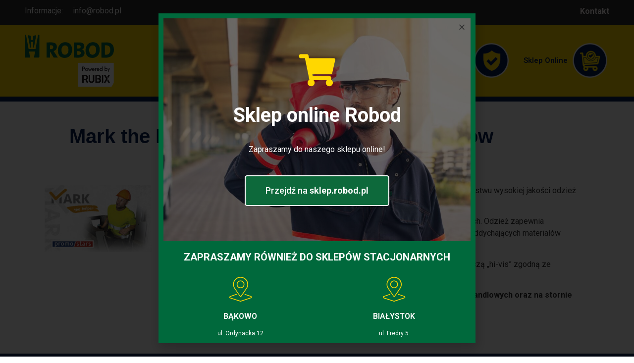

--- FILE ---
content_type: text/css
request_url: https://www.robod.pl/wp-content/uploads/elementor/css/post-7.css?ver=1749562422
body_size: 489
content:
.elementor-7 .elementor-element.elementor-element-6283c90c > .elementor-container{min-height:120px;}.elementor-7 .elementor-element.elementor-element-6283c90c{transition:background 0.3s, border 0.3s, border-radius 0.3s, box-shadow 0.3s;margin-top:0px;margin-bottom:-160px;padding:0px 0px 0px 0px;z-index:200;}.elementor-7 .elementor-element.elementor-element-6283c90c > .elementor-background-overlay{transition:background 0.3s, border-radius 0.3s, opacity 0.3s;}.elementor-7 .elementor-element.elementor-element-35cf8ba4 > .elementor-element-populated > .elementor-widget-wrap{padding:0px 0px 0px 0px;}.elementor-7 .elementor-element.elementor-element-65652163 > .elementor-container{min-height:40px;}.elementor-7 .elementor-element.elementor-element-65652163:not(.elementor-motion-effects-element-type-background), .elementor-7 .elementor-element.elementor-element-65652163 > .elementor-motion-effects-container > .elementor-motion-effects-layer{background-color:var( --e-global-color-secondary );}.elementor-7 .elementor-element.elementor-element-65652163{transition:background 0.3s, border 0.3s, border-radius 0.3s, box-shadow 0.3s;margin-top:0px;margin-bottom:0px;padding:10px 50px 0px 50px;z-index:1;}.elementor-7 .elementor-element.elementor-element-65652163 > .elementor-background-overlay{transition:background 0.3s, border-radius 0.3s, opacity 0.3s;}.elementor-bc-flex-widget .elementor-7 .elementor-element.elementor-element-2deb3073.elementor-column .elementor-column-wrap{align-items:flex-start;}.elementor-7 .elementor-element.elementor-element-2deb3073.elementor-column.elementor-element[data-element_type="column"] > .elementor-column-wrap.elementor-element-populated > .elementor-widget-wrap{align-content:flex-start;align-items:flex-start;}.elementor-7 .elementor-element.elementor-element-2deb3073.elementor-column > .elementor-column-wrap > .elementor-widget-wrap{justify-content:flex-start;}.elementor-7 .elementor-element.elementor-element-2deb3073 > .elementor-element-populated{margin:0px 0px 0px 0px;--e-column-margin-right:0px;--e-column-margin-left:0px;}.elementor-7 .elementor-element.elementor-element-2deb3073 > .elementor-element-populated > .elementor-widget-wrap{padding:0px 0px 0px 0px;}.elementor-7 .elementor-element.elementor-element-d539ebf{color:#FFFFFF;font-family:"Roboto", Sans-serif;font-weight:400;width:auto;max-width:auto;}.elementor-7 .elementor-element.elementor-element-d539ebf > .elementor-widget-container{margin:0px 0px 0px 0px;padding:0px 0px 0px 0px;}.elementor-7 .elementor-element.elementor-element-2468bee{color:#FFFFFF;font-family:"Roboto", Sans-serif;font-weight:400;width:auto;max-width:auto;}.elementor-7 .elementor-element.elementor-element-2468bee > .elementor-widget-container{margin:0px 0px 0px 020px;padding:0px 0px 0px 0px;}.elementor-bc-flex-widget .elementor-7 .elementor-element.elementor-element-202d2364.elementor-column .elementor-column-wrap{align-items:center;}.elementor-7 .elementor-element.elementor-element-202d2364.elementor-column.elementor-element[data-element_type="column"] > .elementor-column-wrap.elementor-element-populated > .elementor-widget-wrap{align-content:center;align-items:center;}.elementor-7 .elementor-element.elementor-element-202d2364.elementor-column > .elementor-column-wrap > .elementor-widget-wrap{justify-content:flex-end;}.elementor-7 .elementor-element.elementor-element-202d2364 > .elementor-element-populated > .elementor-widget-wrap{padding:0px 0px 0px 0px;}.elementor-7 .elementor-element.elementor-element-937aefe{column-gap:0px;text-align:right;color:#F8F0F0;width:auto;max-width:auto;}.elementor-7 .elementor-element.elementor-element-937aefe > .elementor-widget-container{margin:0px 0px 0px 0px;padding:0px 0px 0px 0px;}.elementor-7 .elementor-element.elementor-element-4913f90c > .elementor-container{min-height:90px;}.elementor-7 .elementor-element.elementor-element-4913f90c:not(.elementor-motion-effects-element-type-background), .elementor-7 .elementor-element.elementor-element-4913f90c > .elementor-motion-effects-container > .elementor-motion-effects-layer{background-color:var( --e-global-color-ad1b405 );}.elementor-7 .elementor-element.elementor-element-4913f90c{border-style:solid;border-width:0px 0px 10px 0px;border-color:var( --e-global-color-accent );transition:background 0.3s, border 0.3s, border-radius 0.3s, box-shadow 0.3s;padding:20px 50px 20px 50px;}.elementor-7 .elementor-element.elementor-element-4913f90c, .elementor-7 .elementor-element.elementor-element-4913f90c > .elementor-background-overlay{border-radius:0px 0px 0px 0px;}.elementor-7 .elementor-element.elementor-element-4913f90c > .elementor-background-overlay{transition:background 0.3s, border-radius 0.3s, opacity 0.3s;}.elementor-bc-flex-widget .elementor-7 .elementor-element.elementor-element-48cfdc88.elementor-column .elementor-column-wrap{align-items:center;}.elementor-7 .elementor-element.elementor-element-48cfdc88.elementor-column.elementor-element[data-element_type="column"] > .elementor-column-wrap.elementor-element-populated > .elementor-widget-wrap{align-content:center;align-items:center;}.elementor-7 .elementor-element.elementor-element-48cfdc88 > .elementor-element-populated > .elementor-widget-wrap{padding:0px 0px 0px 0px;}.elementor-7 .elementor-element.elementor-element-455cf15a{text-align:left;width:180px;max-width:180px;}.elementor-7 .elementor-element.elementor-element-455cf15a img{width:313px;}.elementor-7 .elementor-element.elementor-element-455cf15a > .elementor-widget-container{margin:0px 0px 0px 0px;}.elementor-bc-flex-widget .elementor-7 .elementor-element.elementor-element-b7afe70.elementor-column .elementor-column-wrap{align-items:center;}.elementor-7 .elementor-element.elementor-element-b7afe70.elementor-column.elementor-element[data-element_type="column"] > .elementor-column-wrap.elementor-element-populated > .elementor-widget-wrap{align-content:center;align-items:center;}.elementor-7 .elementor-element.elementor-element-b7afe70.elementor-column > .elementor-column-wrap > .elementor-widget-wrap{justify-content:flex-end;}.elementor-7 .elementor-element.elementor-element-b7afe70 > .elementor-element-populated{margin:0px 0px 0px 0px;--e-column-margin-right:0px;--e-column-margin-left:0px;}.elementor-7 .elementor-element.elementor-element-b7afe70 > .elementor-element-populated > .elementor-widget-wrap{padding:8px 8px 8px 8px;}.elementor-bc-flex-widget .elementor-7 .elementor-element.elementor-element-b8fed8b.elementor-column .elementor-column-wrap{align-items:center;}.elementor-7 .elementor-element.elementor-element-b8fed8b.elementor-column.elementor-element[data-element_type="column"] > .elementor-column-wrap.elementor-element-populated > .elementor-widget-wrap{align-content:center;align-items:center;}.elementor-7 .elementor-element.elementor-element-b8fed8b.elementor-column > .elementor-column-wrap > .elementor-widget-wrap{justify-content:flex-end;}.elementor-7 .elementor-element.elementor-element-b8fed8b > .elementor-element-populated{margin:0px 0px 0px 0px;--e-column-margin-right:0px;--e-column-margin-left:0px;}.elementor-7 .elementor-element.elementor-element-b8fed8b > .elementor-element-populated > .elementor-widget-wrap{padding:0px 0px 0px 0px;}.elementor-7 .elementor-element.elementor-element-7820569 .elementor-heading-title{color:var( --e-global-color-accent );font-family:"Roboto", Sans-serif;font-size:15px;font-weight:600;}.elementor-7 .elementor-element.elementor-element-7820569 > .elementor-widget-container{margin:10px 10px 10px 10px;}.elementor-7 .elementor-element.elementor-element-7820569{width:auto;max-width:auto;}.elementor-7 .elementor-element.elementor-element-f903d8f > .elementor-widget-container{margin:0px 20px 0px 0px;padding:0px 0px 0px 0px;}.elementor-7 .elementor-element.elementor-element-f903d8f{width:auto;max-width:auto;}.elementor-7 .elementor-element.elementor-element-5ff12b8 .elementor-heading-title{color:var( --e-global-color-accent );font-family:"Roboto", Sans-serif;font-size:15px;font-weight:600;}.elementor-7 .elementor-element.elementor-element-5ff12b8 > .elementor-widget-container{margin:10px 10px 10px 10px;}.elementor-7 .elementor-element.elementor-element-5ff12b8{width:auto;max-width:auto;}.elementor-7 .elementor-element.elementor-element-9cd9d39 > .elementor-widget-container{margin:0px 0px 0px 0px;padding:0px 0px 0px 0px;}.elementor-7 .elementor-element.elementor-element-9cd9d39{width:auto;max-width:auto;}@media(min-width:768px){.elementor-7 .elementor-element.elementor-element-b7afe70{width:19.326%;}.elementor-7 .elementor-element.elementor-element-b8fed8b{width:46.974%;}}@media(max-width:1024px){.elementor-7 .elementor-element.elementor-element-6283c90c{padding:0px 0px 0px 0px;}.elementor-7 .elementor-element.elementor-element-65652163{padding:0px 030px 0px 30px;}.elementor-7 .elementor-element.elementor-element-4913f90c{padding:0px 30px 0px 30px;}.elementor-7 .elementor-element.elementor-element-455cf15a img{width:100%;}}@media(max-width:767px){.elementor-7 .elementor-element.elementor-element-65652163 > .elementor-container{min-height:50px;}.elementor-7 .elementor-element.elementor-element-2deb3073{width:50%;}.elementor-7 .elementor-element.elementor-element-202d2364{width:50%;}.elementor-7 .elementor-element.elementor-element-4913f90c > .elementor-container{min-height:85px;}.elementor-7 .elementor-element.elementor-element-4913f90c{margin-top:-31px;margin-bottom:0px;padding:48px 14px 18px 14px;}.elementor-7 .elementor-element.elementor-element-48cfdc88{width:50%;}.elementor-7 .elementor-element.elementor-element-455cf15a img{width:85%;}.elementor-7 .elementor-element.elementor-element-b7afe70{width:50%;}.elementor-7 .elementor-element.elementor-element-b8fed8b{width:50%;}}/* Start custom CSS for image, class: .elementor-element-455cf15a */.elementor-7 .elementor-element.elementor-element-455cf15a{
    transition: 0.5s all;
}/* End custom CSS */
/* Start custom CSS for image, class: .elementor-element-f903d8f */.elementor-7 .elementor-element.elementor-element-f903d8f{
    transition: 0.5s all;
}
.elementor-7 .elementor-element.elementor-element-f903d8f img{
    transition: 0.5s all;
}/* End custom CSS */
/* Start custom CSS for image, class: .elementor-element-9cd9d39 */.elementor-7 .elementor-element.elementor-element-9cd9d39{
    transition: 0.5s all;
}
.elementor-7 .elementor-element.elementor-element-9cd9d39 img{
    transition: 0.5s all;
}/* End custom CSS */

--- FILE ---
content_type: text/css
request_url: https://www.robod.pl/wp-content/uploads/elementor/css/post-347.css?ver=1749562422
body_size: -181
content:
.elementor-347 .elementor-element.elementor-element-c150207:not(.elementor-motion-effects-element-type-background), .elementor-347 .elementor-element.elementor-element-c150207 > .elementor-motion-effects-container > .elementor-motion-effects-layer{background-color:var( --e-global-color-accent );}.elementor-347 .elementor-element.elementor-element-c150207{transition:background 0.3s, border 0.3s, border-radius 0.3s, box-shadow 0.3s;margin-top:0px;margin-bottom:0px;padding:48px 0px 048px 0px;}.elementor-347 .elementor-element.elementor-element-c150207 > .elementor-background-overlay{transition:background 0.3s, border-radius 0.3s, opacity 0.3s;}.elementor-347 .elementor-element.elementor-element-a8a3a74 img{width:118px;}.elementor-347 .elementor-element.elementor-element-6229ced{text-align:center;}.elementor-347 .elementor-element.elementor-element-6229ced .elementor-heading-title{color:#FFFFFF;font-family:"Roboto", Sans-serif;font-size:15px;font-weight:600;}.elementor-347 .elementor-element.elementor-element-265298f .elementor-button{background-color:#051E50;}

--- FILE ---
content_type: text/css
request_url: https://www.robod.pl/wp-content/uploads/elementor/css/post-20.css?ver=1749563048
body_size: -247
content:
.elementor-20 .elementor-element.elementor-element-50058c8{margin-top:0px;margin-bottom:0px;padding:200px 0px 48px 0px;}.elementor-20 .elementor-element.elementor-element-b4a2c5b{text-align:left;}.elementor-20 .elementor-element.elementor-element-b4a2c5b .elementor-heading-title{color:var( --e-global-color-accent );font-family:"Trebuchet MS", Sans-serif;font-weight:bold;}.elementor-20 .elementor-element.elementor-element-b4a2c5b > .elementor-widget-container{margin:0px 0px 0px 0px;padding:0px 0px 048px 060px;}.elementor-20 .elementor-element.elementor-element-324aa9a.elementor-column > .elementor-column-wrap > .elementor-widget-wrap{justify-content:flex-start;}.elementor-20 .elementor-element.elementor-element-a59672a{text-align:left;}.elementor-20 .elementor-element.elementor-element-a59672a img{width:83%;}.elementor-bc-flex-widget .elementor-20 .elementor-element.elementor-element-ac7acb2.elementor-column .elementor-column-wrap{align-items:flex-start;}.elementor-20 .elementor-element.elementor-element-ac7acb2.elementor-column.elementor-element[data-element_type="column"] > .elementor-column-wrap.elementor-element-populated > .elementor-widget-wrap{align-content:flex-start;align-items:flex-start;}.elementor-20 .elementor-element.elementor-element-ac7acb2 > .elementor-element-populated{margin:0px 0px 0px 0px;--e-column-margin-right:0px;--e-column-margin-left:0px;}.elementor-20 .elementor-element.elementor-element-ac7acb2 > .elementor-element-populated > .elementor-widget-wrap{padding:0px 0px 0px 0px;}.elementor-20 .elementor-element.elementor-element-d6a1864{text-align:left;color:var( --e-global-color-accent );font-family:"Trebuchet MS", Sans-serif;font-weight:bold;}@media(min-width:768px){.elementor-20 .elementor-element.elementor-element-324aa9a{width:25%;}.elementor-20 .elementor-element.elementor-element-ac7acb2{width:75%;}}

--- FILE ---
content_type: text/css
request_url: https://www.robod.pl/wp-content/uploads/elementor/css/post-2402.css?ver=1749562423
body_size: 416
content:
.elementor-2402 .elementor-element.elementor-element-6da7ea5:not(.elementor-motion-effects-element-type-background), .elementor-2402 .elementor-element.elementor-element-6da7ea5 > .elementor-motion-effects-container > .elementor-motion-effects-layer{background-color:#00693C;}.elementor-2402 .elementor-element.elementor-element-6da7ea5{transition:background 0.3s, border 0.3s, border-radius 0.3s, box-shadow 0.3s;}.elementor-2402 .elementor-element.elementor-element-6da7ea5 > .elementor-background-overlay{transition:background 0.3s, border-radius 0.3s, opacity 0.3s;}.elementor-2402 .elementor-element.elementor-element-4d76f80 .elementor-cta__content{min-height:450px;text-align:center;}.elementor-2402 .elementor-element.elementor-element-4d76f80 .elementor-icon-wrapper{margin-bottom:30px;}.elementor-2402 .elementor-element.elementor-element-4d76f80 .elementor-view-stacked .elementor-icon{background-color:var( --e-global-color-ad1b405 );}.elementor-2402 .elementor-element.elementor-element-4d76f80 .elementor-view-stacked .elementor-icon svg{stroke:var( --e-global-color-ad1b405 );}.elementor-2402 .elementor-element.elementor-element-4d76f80 .elementor-view-framed .elementor-icon, .elementor-2402 .elementor-element.elementor-element-4d76f80 .elementor-view-default .elementor-icon{color:var( --e-global-color-ad1b405 );border-color:var( --e-global-color-ad1b405 );}.elementor-2402 .elementor-element.elementor-element-4d76f80 .elementor-view-framed .elementor-icon, .elementor-2402 .elementor-element.elementor-element-4d76f80 .elementor-view-default .elementor-icon svg{fill:var( --e-global-color-ad1b405 );}.elementor-2402 .elementor-element.elementor-element-4d76f80 .elementor-icon{font-size:65px;}.elementor-2402 .elementor-element.elementor-element-4d76f80 .elementor-cta__title{font-family:"Roboto", Sans-serif;font-size:40px;font-weight:700;-webkit-text-stroke-width:0px;stroke-width:0px;-webkit-text-stroke-color:#0D693B;stroke:#0D693B;color:#FFFFFF;}.elementor-2402 .elementor-element.elementor-element-4d76f80 .elementor-cta__title:not(:last-child){margin-bottom:33px;}.elementor-2402 .elementor-element.elementor-element-4d76f80 .elementor-cta__description{font-family:"Roboto", Sans-serif;font-size:16px;font-weight:400;}.elementor-2402 .elementor-element.elementor-element-4d76f80 .elementor-cta__description:not(:last-child){margin-bottom:40px;}.elementor-2402 .elementor-element.elementor-element-4d76f80 .elementor-cta__button{color:#FFFFFF;border-color:#FFFFFF;background-color:#0D693B;}.elementor-2402 .elementor-element.elementor-element-4d76f80 .elementor-cta__button:hover{color:var( --e-global-color-accent );background-color:var( --e-global-color-ad1b405 );}.elementor-2402 .elementor-element.elementor-element-4d76f80 .elementor-cta__content-item{transition-duration:1000ms;}.elementor-2402 .elementor-element.elementor-element-4d76f80.elementor-cta--sequenced-animation .elementor-cta__content-item:nth-child(2){transition-delay:calc( 1000ms / 3 );}.elementor-2402 .elementor-element.elementor-element-4d76f80.elementor-cta--sequenced-animation .elementor-cta__content-item:nth-child(3){transition-delay:calc( ( 1000ms / 3 ) * 2 );}.elementor-2402 .elementor-element.elementor-element-4d76f80.elementor-cta--sequenced-animation .elementor-cta__content-item:nth-child(4){transition-delay:calc( ( 1000ms / 3 ) * 3 );}.elementor-2402 .elementor-element.elementor-element-4d76f80 .elementor-cta:not(:hover) .elementor-cta__bg-overlay{background-color:#02010194;}.elementor-2402 .elementor-element.elementor-element-4d76f80 .elementor-cta:hover .elementor-cta__bg-overlay{background-color:#02010194;}.elementor-2402 .elementor-element.elementor-element-4d76f80 .elementor-cta:hover .elementor-cta__bg{filter:brightness( 35% ) contrast( 100% ) saturate( 50% ) blur( 4.1px ) hue-rotate( 0deg );}.elementor-2402 .elementor-element.elementor-element-4d76f80 .elementor-cta .elementor-cta__bg, .elementor-2402 .elementor-element.elementor-element-4d76f80 .elementor-cta .elementor-cta__bg-overlay{transition-duration:1500ms;}.elementor-2402 .elementor-element.elementor-element-4d76f80 > .elementor-widget-container{margin:0px 0px 0px 0px;background-color:#000000;}.elementor-2402 .elementor-element.elementor-element-4d76f80:hover .elementor-widget-container{background-color:#000000;}.elementor-2402 .elementor-element.elementor-element-4d76f80.ha-has-bg-overlay > .elementor-widget-container:before{transition:background 0.3s;}.elementor-2402 .elementor-element.elementor-element-e8256a9{column-gap:0px;text-align:center;color:#FFFFFF;}.elementor-2402 .elementor-element.elementor-element-e8256a9 > .elementor-widget-container{margin:-8px -8px -8px -8px;background-color:#FFFFFF00;}.elementor-2402 .elementor-element.elementor-element-e8256a9.ha-has-bg-overlay > .elementor-widget-container:before{transition:background 0.3s;}.elementor-2402 .elementor-element.elementor-element-06f51cb{margin-top:-10px;margin-bottom:-9px;}.elementor-2402 .elementor-element.elementor-element-3f3696b > .elementor-element-populated{margin:0px 0px 0px 0px;--e-column-margin-right:0px;--e-column-margin-left:0px;}.elementor-2402 .elementor-element.elementor-element-eb90457.elementor-view-stacked .elementor-icon{background-color:#FFD700;}.elementor-2402 .elementor-element.elementor-element-eb90457.elementor-view-framed .elementor-icon, .elementor-2402 .elementor-element.elementor-element-eb90457.elementor-view-default .elementor-icon{fill:#FFD700;color:#FFD700;border-color:#FFD700;}.elementor-2402 .elementor-element.elementor-element-eb90457{--icon-box-icon-margin:15px;}.elementor-2402 .elementor-element.elementor-element-eb90457 .elementor-icon-box-title{color:#FFFFFF;}.elementor-2402 .elementor-element.elementor-element-eb90457 .elementor-icon-box-description{color:#FFFFFF;font-family:"Roboto", Sans-serif;font-size:12px;font-weight:400;}.elementor-2402 .elementor-element.elementor-element-e66a94d.elementor-view-stacked .elementor-icon{background-color:#FFD700;}.elementor-2402 .elementor-element.elementor-element-e66a94d.elementor-view-framed .elementor-icon, .elementor-2402 .elementor-element.elementor-element-e66a94d.elementor-view-default .elementor-icon{fill:#FFD700;color:#FFD700;border-color:#FFD700;}.elementor-2402 .elementor-element.elementor-element-e66a94d{--icon-box-icon-margin:15px;}.elementor-2402 .elementor-element.elementor-element-e66a94d .elementor-icon-box-title{color:#FFFFFF;}.elementor-2402 .elementor-element.elementor-element-e66a94d .elementor-icon-box-description{color:#FFFFFF;font-family:"Roboto", Sans-serif;font-size:12px;font-weight:400;}#elementor-popup-modal-2402 .dialog-message{width:640px;height:auto;}#elementor-popup-modal-2402{justify-content:center;align-items:center;pointer-events:all;background-color:rgba(0,0,0,.8);}#elementor-popup-modal-2402 .dialog-close-button{display:flex;}#elementor-popup-modal-2402 .dialog-widget-content{box-shadow:2px 8px 23px 3px rgba(0,0,0,0.2);}

--- FILE ---
content_type: image/svg+xml
request_url: https://www.robod.pl/wp-content/uploads/2021/01/logo-new.svg
body_size: 3536
content:
<svg xmlns:dc="http://purl.org/dc/elements/1.1/" xmlns:cc="http://creativecommons.org/ns#" xmlns:rdf="http://www.w3.org/1999/02/22-rdf-syntax-ns#" xmlns:svg="http://www.w3.org/2000/svg" xmlns="http://www.w3.org/2000/svg" viewBox="0 0 377.95239 220.09213" height="220.09213" width="377.95239" xml:space="preserve" id="svg2"><metadata></metadata><defs id="defs6"><clipPath id="clipPath18" clipPathUnits="userSpaceOnUse"><path id="path16" d="M 0,187 H 304 V 0 H 0 Z"></path></clipPath><clipPath id="clipPath54" clipPathUnits="userSpaceOnUse"><path id="path52" d="M 182.306,9.677 H 295.455 V 85.97 H 182.306 Z"></path></clipPath><clipPath id="clipPath66" clipPathUnits="userSpaceOnUse"><path id="path64" d="M 182.282,9.652 H 295.668 V 86.259 H 182.282 Z"></path></clipPath></defs><g transform="matrix(1.3333333,0,0,-1.3333333,-16.338666,232.99479)" id="g10"><g id="g12"><g clip-path="url(#clipPath18)" id="g14"><g transform="translate(104.2266,102.0234)" id="g20"><path id="path22" style="fill:#036a43;fill-opacity:1;fill-rule:nonzero;stroke:none" d="m 0,0 -11.208,18.742 h -0.418 V 0 H -22.55 v 47.917 c 3.991,0.285 9.103,0.358 14.777,0.358 11.132,0 17.854,-4.046 17.854,-14.201 0,-6.455 -4.131,-11.71 -10.433,-13.27 1.26,-1.85 2.454,-3.625 3.643,-5.399 L 13.306,0 Z m -8.613,39.187 c -1.121,0 -2.381,-0.069 -3.013,-0.141 V 26.765 c 0.561,-0.073 1.683,-0.145 2.73,-0.145 4.625,0 7.563,2.486 7.563,6.535 0,3.763 -2.17,6.032 -7.28,6.032"></path></g><g transform="translate(139.2861,101.1035)" id="g24"><path id="path26" style="fill:#036a43;fill-opacity:1;fill-rule:nonzero;stroke:none" d="m 0,0 c -14.635,0 -21.775,9.226 -21.775,24.278 0,15.617 10.571,25.484 23.457,25.484 12.465,0 21.778,-7.309 21.778,-24.139 C 23.46,9.862 13.098,0 0,0 m 0.842,39.684 c -5.67,0 -11.064,-4.474 -11.064,-14.486 0,-9.231 3.364,-15.048 10.857,-15.048 5.177,0 11.272,3.904 11.272,14.766 0,9.654 -3.852,14.768 -11.065,14.768"></path></g><g transform="translate(182.9131,101.8799)" id="g28"><path id="path30" style="fill:#036a43;fill-opacity:1;fill-rule:nonzero;stroke:none" d="m 0,0 c -2.799,0 -8.05,0.144 -14.915,0.144 v 47.845 c 4.34,0.217 11.414,0.36 17.231,0.36 10.291,0 16.385,-4.047 16.385,-12.071 0,-4.47 -2.803,-8.522 -6.864,-10.365 v -0.21 C 16.667,24.422 19.47,19.881 19.47,15.123 19.47,7.456 13.94,0 0,0 m 0.565,39.474 c -1.681,0 -3.224,-0.072 -4.554,-0.141 V 28.825 c 0.909,-0.071 1.962,-0.071 3.218,-0.071 5.328,0 7.916,2.199 7.916,5.821 0,3.05 -2.031,4.899 -6.58,4.899 M -0.348,20.591 c -0.562,0 -2.805,0 -3.641,-0.072 V 9.23 c 0.909,-0.144 2.518,-0.21 4.201,-0.21 4.831,0 7.565,2.267 7.565,5.96 0,3.689 -3.014,5.611 -8.125,5.611"></path></g><g transform="translate(227.2334,101.1035)" id="g32"><path id="path34" style="fill:#036a43;fill-opacity:1;fill-rule:nonzero;stroke:none" d="m 0,0 c -14.642,0 -21.785,9.226 -21.785,24.278 0,15.617 10.575,25.484 23.462,25.484 12.467,0 21.778,-7.309 21.778,-24.139 C 23.455,9.862 13.094,0 0,0 m 0.836,39.684 c -5.673,0 -11.066,-4.474 -11.066,-14.486 0,-9.231 3.361,-15.048 10.857,-15.048 5.181,0 11.275,3.904 11.275,14.766 0,9.654 -3.851,14.768 -11.066,14.768"></path></g><g transform="translate(269.9473,101.668)" id="g36"><path id="path38" style="fill:#036a43;fill-opacity:1;fill-rule:nonzero;stroke:none" d="m 0,0 c -4.977,0 -9.665,0.212 -14.005,0.424 v 47.711 c 3.708,0.21 9.732,0.426 16.106,0.426 14.215,0 23.67,-6.249 23.67,-23.287 C 25.771,8.873 15.407,0 0,0 m 1.399,39.262 c -1.819,0 -3.29,0 -4.48,-0.142 V 9.798 c 0.908,-0.142 2.379,-0.284 4.059,-0.284 7.494,0 13.097,4.683 13.097,14.904 0,9.017 -2.87,14.844 -12.676,14.844"></path></g><g transform="translate(56.812,174.7461)" id="g40"><path id="path42" style="fill:#036a43;fill-opacity:1;fill-rule:nonzero;stroke:none" d="m 0,0 h -0.447 c -0.948,0 -1.862,-0.764 -2.031,-1.697 l -7.91,-43.781 h -22.058 l -7.911,43.781 C -40.525,-0.764 -41.439,0 -42.387,0 h -0.447 c -0.948,0 -1.724,-0.776 -1.724,-1.724 V -70.99 c 0,-0.948 0.776,-1.723 1.724,-1.723 h 13.585 c 0.947,0 1.585,0.762 1.416,1.695 l -3.189,17.659 h 19.21 l -3.19,-17.659 c -0.169,-0.933 0.468,-1.695 1.417,-1.695 H 0 c 0.949,0 1.724,0.775 1.724,1.723 V -1.724 C 1.724,-0.776 0.949,0 0,0"></path></g><g transform="translate(29.3257,134.8359)" id="g44"><path id="path46" style="fill:#036a43;fill-opacity:1;fill-rule:nonzero;stroke:none" d="m 0,0 c 0.125,-0.667 0.7,-1.21 1.276,-1.21 0.577,0 1.048,0.554 1.048,1.231 v 17.303 h 7.49 V 0.021 c 0,-0.677 0.472,-1.231 1.048,-1.231 0.576,0 1.151,0.543 1.276,1.21 l 7.002,37.106 c 0.124,0.665 -0.315,1.096 -0.977,0.957 L 11.019,36.57 C 10.356,36.431 9.814,35.763 9.814,35.086 V 23.035 h -7.49 v 12.051 c 0,0.677 -0.542,1.345 -1.205,1.484 l -7.143,1.493 c -0.663,0.139 -1.102,-0.292 -0.977,-0.957 z"></path></g></g></g><g id="g48"><g clip-path="url(#clipPath54)" id="g50"><g transform="translate(294.1953,85.9697)" id="g56"><path id="path58" style="fill:#ffffff;fill-opacity:1;fill-rule:nonzero;stroke:none" d="m 0,0 h -110.654 c -0.696,0 -1.259,-0.562 -1.259,-1.258 v -73.801 c 0,-0.695 0.563,-1.258 1.259,-1.258 h 103.92 c 0.449,0 0.867,0.239 1.089,0.629 l 6.735,11.665 c 0.111,0.19 0.17,0.408 0.17,0.628 V -1.258 C 1.26,-0.562 0.695,0 0,0"></path></g></g></g><g id="g60"><g clip-path="url(#clipPath66)" id="g62"><g transform="translate(199.8887,67.4336)" id="g68"><path id="path70" style="fill:#231f20;fill-opacity:1;fill-rule:nonzero;stroke:none" d="M 0,0 C 1.116,0 2.14,0.65 2.14,2.045 2.14,3.44 1.116,4.092 0,4.092 H -3.068 V 0 Z m -5.021,5.951 h 4.929 c 2.418,0 4.185,-1.58 4.185,-3.906 0,-2.324 -1.767,-3.905 -4.185,-3.905 H -3.068 V -7.627 H -5.021 V 5.951"></path></g><g transform="translate(208.7041,61.2949)" id="g72"><path id="path74" style="fill:#231f20;fill-opacity:1;fill-rule:nonzero;stroke:none" d="M 0,0 C 1.767,0 2.696,1.302 2.696,2.883 2.696,4.465 1.767,5.765 0,5.765 -1.768,5.765 -2.696,4.465 -2.696,2.883 -2.696,1.302 -1.768,0 0,0 m 0,7.44 c 2.417,0 4.557,-1.86 4.557,-4.557 0,-2.697 -2.14,-4.558 -4.557,-4.558 -2.418,0 -4.558,1.861 -4.558,4.558 0,2.697 2.14,4.557 4.558,4.557"></path></g><g transform="translate(218.6572,67.2471)" id="g76"><path id="path78" style="fill:#231f20;fill-opacity:1;fill-rule:nonzero;stroke:none" d="M 0,0 H 1.86 L 3.532,-4.93 5.04,1.302 H 6.882 L 4.464,-7.44 H 2.695 L 0.93,-2.4 -0.837,-7.44 h -1.767 l -2.419,8.742 h 1.841 l 1.506,-6.232 z"></path></g><g transform="translate(227.874,65.3496)" id="g80"><path id="path82" style="fill:#231f20;fill-opacity:1;fill-rule:nonzero;stroke:none" d="M 0,0 H 4.465 C 4.373,0.968 3.441,1.71 2.326,1.71 1.023,1.71 0.278,0.968 0,0 m -0.093,-1.637 c 0,-1.302 0.93,-2.418 2.511,-2.418 1.116,0 1.88,0.558 2.158,1.302 L 6.139,-3.497 C 5.395,-4.799 4.092,-5.729 2.326,-5.729 c -2.326,0 -4.279,1.86 -4.279,4.557 0,2.697 1.86,4.558 4.279,4.558 2.232,0 4.092,-1.768 4.092,-4.465 L 6.231,-1.637 h -6.324"></path></g><g transform="translate(235.7187,68.5488)" id="g84"><path id="path86" style="fill:#231f20;fill-opacity:1;fill-rule:nonzero;stroke:none" d="m 0,0 h 1.676 l 0.184,-0.931 0.094,-0.092 0.093,0.092 c 0.557,0.744 1.303,1.118 2.045,1.118 0.373,0 0.557,0 0.931,-0.187 V -1.674 H 3.907 c -1.098,0 -2.01,-0.893 -2.047,-1.972 V -8.742 H 0 V 0"></path></g><g transform="translate(243.1582,65.3496)" id="g88"><path id="path90" style="fill:#231f20;fill-opacity:1;fill-rule:nonzero;stroke:none" d="M 0,0 H 4.465 C 4.371,0.968 3.442,1.71 2.326,1.71 1.023,1.71 0.279,0.968 0,0 m -0.093,-1.637 c 0,-1.302 0.93,-2.418 2.511,-2.418 1.116,0 1.879,0.558 2.158,1.302 L 6.139,-3.497 C 5.395,-4.799 4.092,-5.729 2.326,-5.729 c -2.326,0 -4.279,1.86 -4.279,4.557 0,2.697 1.86,4.558 4.279,4.558 2.231,0 4.092,-1.768 4.092,-4.465 L 6.23,-1.637 h -6.323"></path></g><g transform="translate(255.0625,67.0596)" id="g92"><path id="path94" style="fill:#231f20;fill-opacity:1;fill-rule:nonzero;stroke:none" d="m 0,0 c -1.768,0 -2.715,-1.3 -2.715,-2.882 0,-1.581 0.947,-2.883 2.715,-2.883 1.58,0 2.695,1.302 2.695,2.883 C 2.695,-1.3 1.58,0 0,0 M 4.371,-7.253 H 2.695 L 2.512,-6.509 2.416,-6.416 2.324,-6.509 c -0.556,-0.558 -1.486,-0.93 -2.418,-0.93 -2.418,0 -4.463,1.86 -4.463,4.557 0,2.697 2.045,4.558 4.463,4.558 0.912,0 1.862,-0.373 2.418,-0.931 L 2.416,0.652 2.512,0.745 V 6.884 H 4.371 V -7.253"></path></g><g transform="translate(270.502,61.2949)" id="g96"><path id="path98" style="fill:#231f20;fill-opacity:1;fill-rule:nonzero;stroke:none" d="M 0,0 C 1.768,0 2.697,1.302 2.697,2.883 2.697,4.465 1.768,5.765 0,5.765 -1.58,5.765 -2.697,4.465 -2.697,2.883 -2.697,1.302 -1.58,0 0,0 m -4.371,12.648 h 1.842 V 6.51 l 0.111,-0.093 0.092,0.093 c 0.56,0.557 1.51,0.93 2.42,0.93 2.418,0 4.463,-1.86 4.463,-4.557 0,-2.697 -2.045,-4.558 -4.463,-4.558 -0.93,0 -1.86,0.372 -2.42,0.931 l -0.092,0.093 -0.111,-0.093 -0.168,-0.744 h -1.674 v 14.136"></path></g><g transform="translate(281.0098,68.5488)" id="g100"><path id="path102" style="fill:#231f20;fill-opacity:1;fill-rule:nonzero;stroke:none" d="m 0,0 h 1.859 l -4.65,-12.462 H -4.65 L -2.828,-7.588 -5.768,0 h 1.881 l 1.934,-5.245 z"></path></g><g transform="translate(275.9648,34.9941)" id="g104"><path id="path106" style="fill:#231f20;fill-opacity:1;fill-rule:nonzero;stroke:none" d="m 0,0 -6.678,11.553 c -0.24,0.416 -0.453,0.694 -1.033,0.694 h -3.641 c -0.531,0 -0.763,-0.531 -0.503,-0.983 L -5.34,0 c 0.102,-0.176 0.119,-0.306 0.002,-0.512 l -6.516,-11.262 c -0.261,-0.452 -0.027,-0.983 0.502,-0.983 h 3.641 c 0.582,0 0.793,0.278 1.035,0.694 L 0.002,-0.512 C 0.109,-0.324 0.109,-0.187 0,0 m -62.13,-11.865 -4.031,8.888 c -0.065,0.133 -0.037,0.291 0.067,0.397 l 2.477,2.515 c 0.39,0.389 0.608,0.919 0.608,1.47 v 5.468 c 0,0.553 -0.22,1.082 -0.61,1.474 l -3.46,3.491 c -0.261,0.26 -0.613,0.405 -0.982,0.405 h -12.342 c -0.384,0 -0.695,-0.31 -0.695,-0.694 v -23.612 c 0,-0.382 0.311,-0.694 0.695,-0.694 h 3.318 c 0.384,0 0.694,0.311 0.694,0.694 V 7.63 c 0,0.191 0.156,0.348 0.348,0.348 h 5.717 c 0.184,0 0.36,-0.075 0.49,-0.205 l 1.714,-1.712 c 0.26,-0.261 0.407,-0.615 0.407,-0.983 V 2.774 c 0,-0.368 -0.147,-0.721 -0.407,-0.981 l -1.714,-1.714 c -0.13,-0.13 -0.306,-0.203 -0.49,-0.203 h -4.149 c -0.191,0 -0.346,-0.155 -0.346,-0.348 v -3.573 c 0,-0.19 0.155,-0.346 0.346,-0.346 h 3.387 c 0.266,0 0.513,-0.153 0.621,-0.39 l 3.444,-7.585 c 0.116,-0.239 0.359,-0.391 0.623,-0.391 h 3.782 c 0.471,0 0.71,0.438 0.488,0.892 m 60.685,5.129 3.066,-5.327 c 0.238,-0.416 0.453,-0.694 1.031,-0.694 h 3.643 c 0.527,0 0.764,0.531 0.502,0.983 L 1.283,-2.223 C 1.148,-1.986 0.93,-1.986 0.797,-2.216 l -2.27,-3.922 C -1.588,-6.337 -1.59,-6.486 -1.445,-6.736 M -1.473,5.625 0.797,1.702 C 0.93,1.473 1.148,1.473 1.283,1.71 l 5.514,9.552 c 0.262,0.451 0.025,0.981 -0.502,0.981 H 2.652 c -0.578,0 -0.793,-0.277 -1.031,-0.694 L -1.445,6.224 C -1.59,5.973 -1.588,5.824 -1.473,5.625 m -24.806,0.05 c 0,0.368 -0.147,0.721 -0.408,0.982 l -0.915,0.913 c -0.259,0.26 -0.611,0.408 -0.98,0.408 h -5.743 c -0.194,0 -0.349,-0.157 -0.349,-0.349 V -8.142 c 0,-0.192 0.155,-0.347 0.349,-0.347 h 5.811 c 0.369,0 0.721,0.145 0.985,0.406 l 1.006,1.008 c 0.259,0.26 0.408,0.613 0.408,0.982 v 1.406 c 0,0.369 -0.149,0.721 -0.408,0.982 l -0.914,0.913 c -0.26,0.26 -0.614,0.406 -0.983,0.406 h -4.336 c -0.191,0 -0.348,0.156 -0.348,0.348 v 3.563 c 0,0.192 0.157,0.347 0.348,0.347 h 4.078 c 0.369,0 0.723,0.148 0.983,0.407 l 1.008,1.008 c 0.261,0.26 0.408,0.613 0.408,0.982 z m 5.019,-9.478 v -3.912 c 0,-0.552 -0.219,-1.082 -0.609,-1.473 l -3.162,-3.162 c -0.26,-0.259 -0.614,-0.407 -0.983,-0.407 h -12.672 c -0.383,0 -0.694,0.312 -0.694,0.694 v 23.612 c 0,0.384 0.311,0.694 0.694,0.694 h 12.358 c 0.369,0 0.723,-0.145 0.982,-0.406 l 3.162,-3.162 c 0.391,-0.391 0.612,-0.921 0.612,-1.473 V 3.24 c 0,-0.552 -0.221,-1.083 -0.612,-1.472 L -23.83,0.121 c -0.174,-0.173 -0.174,-0.316 0,-0.491 l 1.961,-1.96 c 0.39,-0.39 0.609,-0.92 0.609,-1.473 m 7.346,15.352 c 0,0.382 -0.313,0.694 -0.695,0.694 h -3.319 c -0.381,0 -0.693,-0.312 -0.693,-0.694 v -23.612 c 0,-0.381 0.312,-0.694 0.693,-0.694 h 3.319 c 0.382,0 0.695,0.313 0.695,0.694 z m -45.852,0.694 h 3.321 c 0.382,0 0.694,-0.31 0.694,-0.694 V -5.622 c 0,-0.368 0.145,-0.722 0.404,-0.982 l 1.48,-1.479 c 0.26,-0.261 0.614,-0.406 0.983,-0.406 h 2.968 c 0.369,0 0.722,0.145 0.981,0.406 l 1.48,1.479 c 0.262,0.26 0.406,0.614 0.406,0.982 v 17.171 c 0,0.384 0.313,0.694 0.695,0.694 h 3.318 c 0.384,0 0.694,-0.31 0.694,-0.694 V -7.312 c 0,-0.368 -0.144,-0.721 -0.407,-0.981 l -4.054,-4.057 c -0.262,-0.259 -0.615,-0.407 -0.984,-0.407 h -7.228 c -0.367,0 -0.719,0.148 -0.981,0.407 l -4.057,4.057 c -0.26,0.26 -0.406,0.613 -0.406,0.981 v 18.861 c 0,0.384 0.311,0.694 0.693,0.694"></path></g></g></g></g></svg>